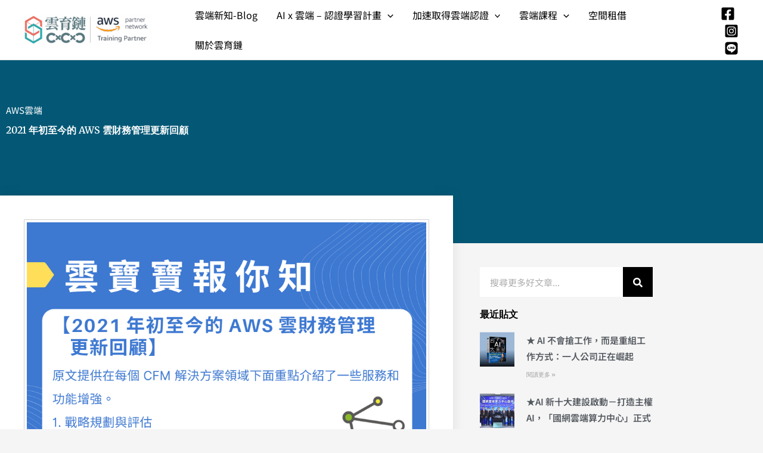

--- FILE ---
content_type: text/css
request_url: https://www.cxcxc.io/wp-content/uploads/elementor/css/post-5198.css?ver=1768538644
body_size: 682
content:
.elementor-kit-5198{--e-global-color-primary:#6EC1E4;--e-global-color-secondary:#54595F;--e-global-color-text:#7A7A7A;--e-global-color-accent:#61CE70;--e-global-color-a53e17d:#FF9999;--e-global-color-44770a4:#045876;--e-global-color-fd30bca:#86E0DD;--e-global-color-61a6c52:#58767D;--e-global-color-6a7df39:#D2B662;--e-global-color-8a3c98c:#FF6608;--e-global-color-f0dcf3e:#094475;--e-global-color-501df20:#FFDC91;--e-global-color-d4c6d46:#072641;--e-global-color-64e8eef:#061A48;--e-global-color-9c78dde:#F8F8F8;--e-global-color-9a90092:#FFFCF4;--e-global-color-e22a8de:#07B7FF;--e-global-color-4fb7b7d:#d3b574;--e-global-color-f2db293:#061A48;--e-global-color-e2ceb78:#16163f;--e-global-color-819d744:#E77147;--e-global-color-f815795:#D2D2D2;--e-global-color-85de0e6:#FFFFFF0F;--e-global-color-e731fa8:#FFE5AE;--e-global-color-443bd52:#ebb0e7;--e-global-color-a791d77:#2642D3;--e-global-color-5a6ba59:#FFFFFF;--e-global-color-d303f6a:#FF983C;--e-global-typography-primary-font-family:"Noto Sans TC";--e-global-typography-primary-font-weight:600;--e-global-typography-secondary-font-family:"Noto Sans TC";--e-global-typography-secondary-font-weight:400;--e-global-typography-text-font-family:"Noto Sans TC";--e-global-typography-text-font-weight:400;--e-global-typography-accent-font-family:"Noto Sans TC";--e-global-typography-accent-font-weight:500;}.elementor-kit-5198 e-page-transition{background-color:#FFBC7D;}.elementor-section.elementor-section-boxed > .elementor-container{max-width:1140px;}.e-con{--container-max-width:1140px;}.elementor-widget:not(:last-child){margin-block-end:20px;}.elementor-element{--widgets-spacing:20px 20px;--widgets-spacing-row:20px;--widgets-spacing-column:20px;}{}h1.entry-title{display:var(--page-title-display);}@media(max-width:1024px){.elementor-section.elementor-section-boxed > .elementor-container{max-width:1024px;}.e-con{--container-max-width:1024px;}}@media(max-width:767px){.elementor-section.elementor-section-boxed > .elementor-container{max-width:767px;}.e-con{--container-max-width:767px;}}

--- FILE ---
content_type: text/css
request_url: https://www.cxcxc.io/wp-content/uploads/elementor/css/post-10446.css?ver=1768538766
body_size: 1796
content:
.elementor-10446 .elementor-element.elementor-element-4267eeb9:not(.elementor-motion-effects-element-type-background), .elementor-10446 .elementor-element.elementor-element-4267eeb9 > .elementor-motion-effects-container > .elementor-motion-effects-layer{background-color:var( --e-global-color-44770a4 );}.elementor-10446 .elementor-element.elementor-element-4267eeb9{transition:background 0.3s, border 0.3s, border-radius 0.3s, box-shadow 0.3s;padding:60px 0px 130px 0px;}.elementor-10446 .elementor-element.elementor-element-4267eeb9 > .elementor-background-overlay{transition:background 0.3s, border-radius 0.3s, opacity 0.3s;}.elementor-10446 .elementor-element.elementor-element-1f159f3c > .elementor-element-populated{margin:0% 33% 0% 0%;--e-column-margin-right:33%;--e-column-margin-left:0%;}.elementor-widget-post-info .elementor-icon-list-item:not(:last-child):after{border-color:var( --e-global-color-text );}.elementor-widget-post-info .elementor-icon-list-icon i{color:var( --e-global-color-primary );}.elementor-widget-post-info .elementor-icon-list-icon svg{fill:var( --e-global-color-primary );}.elementor-widget-post-info .elementor-icon-list-text, .elementor-widget-post-info .elementor-icon-list-text a{color:var( --e-global-color-secondary );}.elementor-widget-post-info .elementor-icon-list-item{font-family:var( --e-global-typography-text-font-family ), Sans-serif;font-weight:var( --e-global-typography-text-font-weight );}.elementor-10446 .elementor-element.elementor-element-48df678a .elementor-icon-list-icon{width:14px;}.elementor-10446 .elementor-element.elementor-element-48df678a .elementor-icon-list-icon i{font-size:14px;}.elementor-10446 .elementor-element.elementor-element-48df678a .elementor-icon-list-icon svg{--e-icon-list-icon-size:14px;}.elementor-10446 .elementor-element.elementor-element-48df678a .elementor-icon-list-text, .elementor-10446 .elementor-element.elementor-element-48df678a .elementor-icon-list-text a{color:#ffffff;}.elementor-10446 .elementor-element.elementor-element-48df678a .elementor-icon-list-item{font-size:15px;}.elementor-widget-theme-post-title .elementor-heading-title{font-family:var( --e-global-typography-primary-font-family ), Sans-serif;font-weight:var( --e-global-typography-primary-font-weight );color:var( --e-global-color-primary );}.elementor-10446 .elementor-element.elementor-element-248712fb > .elementor-widget-container{margin:-10px 0px 40px 0px;}.elementor-10446 .elementor-element.elementor-element-248712fb .elementor-heading-title{font-family:"Merriweather", Sans-serif;line-height:1.3em;color:#ffffff;}.elementor-10446 .elementor-element.elementor-element-6ba36c5c{margin-top:40px;margin-bottom:40px;z-index:1;}.elementor-10446 .elementor-element.elementor-element-4f4d9c9d:not(.elementor-motion-effects-element-type-background) > .elementor-widget-wrap, .elementor-10446 .elementor-element.elementor-element-4f4d9c9d > .elementor-widget-wrap > .elementor-motion-effects-container > .elementor-motion-effects-layer{background-color:#ffffff;}.elementor-10446 .elementor-element.elementor-element-4f4d9c9d > .elementor-element-populated{box-shadow:0px 0px 20px 0px rgba(0,0,0,0.09);transition:background 0.3s, border 0.3s, border-radius 0.3s, box-shadow 0.3s;margin:-120px 0px 0px 0px;--e-column-margin-right:0px;--e-column-margin-left:0px;padding:40px 40px 40px 40px;}.elementor-10446 .elementor-element.elementor-element-4f4d9c9d > .elementor-element-populated > .elementor-background-overlay{transition:background 0.3s, border-radius 0.3s, opacity 0.3s;}.elementor-widget-theme-post-featured-image .widget-image-caption{color:var( --e-global-color-text );font-family:var( --e-global-typography-text-font-family ), Sans-serif;font-weight:var( --e-global-typography-text-font-weight );}.elementor-10446 .elementor-element.elementor-element-2d0543cd > .elementor-widget-container{padding:4px 4px 4px 4px;border-style:solid;border-width:1px 1px 1px 1px;border-color:#d1d1d1;}.elementor-widget-theme-post-content{color:var( --e-global-color-text );font-family:var( --e-global-typography-text-font-family ), Sans-serif;font-weight:var( --e-global-typography-text-font-weight );}.elementor-10446 .elementor-element.elementor-element-3b5ce111{color:var( --e-global-color-44770a4 );line-height:1.9em;}.elementor-10446 .elementor-element.elementor-element-14076f6e > .elementor-element-populated{padding:0px 45px 40px 45px;}.elementor-widget-search-form input[type="search"].elementor-search-form__input{font-family:var( --e-global-typography-text-font-family ), Sans-serif;font-weight:var( --e-global-typography-text-font-weight );}.elementor-widget-search-form .elementor-search-form__input,
					.elementor-widget-search-form .elementor-search-form__icon,
					.elementor-widget-search-form .elementor-lightbox .dialog-lightbox-close-button,
					.elementor-widget-search-form .elementor-lightbox .dialog-lightbox-close-button:hover,
					.elementor-widget-search-form.elementor-search-form--skin-full_screen input[type="search"].elementor-search-form__input{color:var( --e-global-color-text );fill:var( --e-global-color-text );}.elementor-widget-search-form .elementor-search-form__submit{font-family:var( --e-global-typography-text-font-family ), Sans-serif;font-weight:var( --e-global-typography-text-font-weight );background-color:var( --e-global-color-secondary );}.elementor-10446 .elementor-element.elementor-element-4f3b7f5 .elementor-search-form__container{min-height:50px;}.elementor-10446 .elementor-element.elementor-element-4f3b7f5 .elementor-search-form__submit{min-width:50px;background-color:#000000;}body:not(.rtl) .elementor-10446 .elementor-element.elementor-element-4f3b7f5 .elementor-search-form__icon{padding-left:calc(50px / 3);}body.rtl .elementor-10446 .elementor-element.elementor-element-4f3b7f5 .elementor-search-form__icon{padding-right:calc(50px / 3);}.elementor-10446 .elementor-element.elementor-element-4f3b7f5 .elementor-search-form__input, .elementor-10446 .elementor-element.elementor-element-4f3b7f5.elementor-search-form--button-type-text .elementor-search-form__submit{padding-left:calc(50px / 3);padding-right:calc(50px / 3);}.elementor-10446 .elementor-element.elementor-element-4f3b7f5:not(.elementor-search-form--skin-full_screen) .elementor-search-form__container{background-color:#ffffff;border-radius:0px;}.elementor-10446 .elementor-element.elementor-element-4f3b7f5.elementor-search-form--skin-full_screen input[type="search"].elementor-search-form__input{background-color:#ffffff;border-radius:0px;}.elementor-widget-heading .elementor-heading-title{font-family:var( --e-global-typography-primary-font-family ), Sans-serif;font-weight:var( --e-global-typography-primary-font-weight );color:var( --e-global-color-primary );}.elementor-10446 .elementor-element.elementor-element-79d6a152 > .elementor-widget-container{margin:0px 0px 0px 0px;}.elementor-10446 .elementor-element.elementor-element-79d6a152 .elementor-heading-title{font-family:"Merriweather", Sans-serif;color:#000000;}.elementor-widget-posts .elementor-button{background-color:var( --e-global-color-accent );font-family:var( --e-global-typography-accent-font-family ), Sans-serif;font-weight:var( --e-global-typography-accent-font-weight );}.elementor-widget-posts .elementor-post__title, .elementor-widget-posts .elementor-post__title a{color:var( --e-global-color-secondary );font-family:var( --e-global-typography-primary-font-family ), Sans-serif;font-weight:var( --e-global-typography-primary-font-weight );}.elementor-widget-posts .elementor-post__meta-data{font-family:var( --e-global-typography-secondary-font-family ), Sans-serif;font-weight:var( --e-global-typography-secondary-font-weight );}.elementor-widget-posts .elementor-post__excerpt p{font-family:var( --e-global-typography-text-font-family ), Sans-serif;font-weight:var( --e-global-typography-text-font-weight );}.elementor-widget-posts .elementor-post__read-more{color:var( --e-global-color-accent );}.elementor-widget-posts a.elementor-post__read-more{font-family:var( --e-global-typography-accent-font-family ), Sans-serif;font-weight:var( --e-global-typography-accent-font-weight );}.elementor-widget-posts .elementor-post__card .elementor-post__badge{background-color:var( --e-global-color-accent );font-family:var( --e-global-typography-accent-font-family ), Sans-serif;font-weight:var( --e-global-typography-accent-font-weight );}.elementor-widget-posts .elementor-pagination{font-family:var( --e-global-typography-secondary-font-family ), Sans-serif;font-weight:var( --e-global-typography-secondary-font-weight );}.elementor-widget-posts .e-load-more-message{font-family:var( --e-global-typography-secondary-font-family ), Sans-serif;font-weight:var( --e-global-typography-secondary-font-weight );}.elementor-10446 .elementor-element.elementor-element-4e2302b9{--grid-row-gap:20px;--grid-column-gap:30px;}.elementor-10446 .elementor-element.elementor-element-4e2302b9 .elementor-posts-container .elementor-post__thumbnail{padding-bottom:calc( 1 * 100% );}.elementor-10446 .elementor-element.elementor-element-4e2302b9:after{content:"1";}.elementor-10446 .elementor-element.elementor-element-4e2302b9 .elementor-post__thumbnail__link{width:20%;}.elementor-10446 .elementor-element.elementor-element-4e2302b9.elementor-posts--thumbnail-left .elementor-post__thumbnail__link{margin-right:20px;}.elementor-10446 .elementor-element.elementor-element-4e2302b9.elementor-posts--thumbnail-right .elementor-post__thumbnail__link{margin-left:20px;}.elementor-10446 .elementor-element.elementor-element-4e2302b9.elementor-posts--thumbnail-top .elementor-post__thumbnail__link{margin-bottom:20px;}.elementor-10446 .elementor-element.elementor-element-4e2302b9 .elementor-post__title, .elementor-10446 .elementor-element.elementor-element-4e2302b9 .elementor-post__title a{font-size:15px;}.elementor-10446 .elementor-element.elementor-element-4e2302b9 .elementor-post__read-more{color:#a0a0a0;}.elementor-10446 .elementor-element.elementor-element-4e2302b9 a.elementor-post__read-more{font-family:"Merriweather", Sans-serif;font-size:10px;}.elementor-10446 .elementor-element.elementor-element-27b67fd > .elementor-widget-container{margin:0px 0px 0px 0px;padding:0px 0px 0px 0px;}.elementor-10446 .elementor-element.elementor-element-4e14e918 > .elementor-widget-container{margin:0px 0px 0px 0px;}.elementor-10446 .elementor-element.elementor-element-4e14e918 .elementor-heading-title{font-family:"Merriweather", Sans-serif;color:#000000;}.elementor-10446 .elementor-element.elementor-element-30c82ba0 .elementor-repeater-item-bce7a8f.elementor-social-icon{background-color:var( --e-global-color-accent );}.elementor-10446 .elementor-element.elementor-element-30c82ba0{--grid-template-columns:repeat(0, auto);--icon-size:20px;--grid-column-gap:30px;--grid-row-gap:0px;}.elementor-10446 .elementor-element.elementor-element-30c82ba0 .elementor-widget-container{text-align:center;}.elementor-10446 .elementor-element.elementor-element-30c82ba0 .elementor-social-icon{--icon-padding:1em;}.elementor-10446 .elementor-element.elementor-element-1d1fd129:not(.elementor-motion-effects-element-type-background), .elementor-10446 .elementor-element.elementor-element-1d1fd129 > .elementor-motion-effects-container > .elementor-motion-effects-layer{background-color:#000000;}.elementor-10446 .elementor-element.elementor-element-1d1fd129{transition:background 0.3s, border 0.3s, border-radius 0.3s, box-shadow 0.3s;margin-top:-120px;margin-bottom:0px;padding:140px 0px 60px 0px;}.elementor-10446 .elementor-element.elementor-element-1d1fd129 > .elementor-background-overlay{transition:background 0.3s, border-radius 0.3s, opacity 0.3s;}.elementor-10446 .elementor-element.elementor-element-489a1e90 > .elementor-element-populated{margin:0% 33% 0% 0%;--e-column-margin-right:33%;--e-column-margin-left:0%;}.elementor-10446 .elementor-element.elementor-element-7ad6b83b .elementor-heading-title{font-family:"Merriweather", Sans-serif;text-transform:capitalize;line-height:1.3em;color:#ffffff;}body.elementor-page-10446:not(.elementor-motion-effects-element-type-background), body.elementor-page-10446 > .elementor-motion-effects-container > .elementor-motion-effects-layer{background-color:#f5f5f5;}@media(max-width:1024px) and (min-width:768px){.elementor-10446 .elementor-element.elementor-element-4f4d9c9d{width:100%;}.elementor-10446 .elementor-element.elementor-element-14076f6e{width:100%;}}@media(max-width:1024px){.elementor-10446 .elementor-element.elementor-element-4267eeb9{padding:60px 0px 60px 0px;}.elementor-10446 .elementor-element.elementor-element-1f159f3c > .elementor-element-populated{margin:0px 0px 0px 0px;--e-column-margin-right:0px;--e-column-margin-left:0px;padding:0px 80px 0px 80px;}.elementor-10446 .elementor-element.elementor-element-248712fb{text-align:center;}.elementor-10446 .elementor-element.elementor-element-6ba36c5c{margin-top:0px;margin-bottom:0px;}.elementor-10446 .elementor-element.elementor-element-4f4d9c9d > .elementor-element-populated{margin:0px 0px 0px 0px;--e-column-margin-right:0px;--e-column-margin-left:0px;}.elementor-10446 .elementor-element.elementor-element-14076f6e > .elementor-element-populated{padding:40px 40px 40px 40px;}.elementor-10446 .elementor-element.elementor-element-489a1e90 > .elementor-element-populated{margin:0px 0px 0px 0px;--e-column-margin-right:0px;--e-column-margin-left:0px;padding:0px 80px 0px 80px;}.elementor-10446 .elementor-element.elementor-element-7ad6b83b{text-align:center;}}@media(max-width:767px){.elementor-10446 .elementor-element.elementor-element-4267eeb9{padding:0px 0px 0px 0px;}.elementor-10446 .elementor-element.elementor-element-1f159f3c > .elementor-element-populated{padding:40px 40px 40px 40px;}.elementor-10446 .elementor-element.elementor-element-248712fb .elementor-heading-title{font-size:25px;}.elementor-10446 .elementor-element.elementor-element-4e2302b9 .elementor-posts-container .elementor-post__thumbnail{padding-bottom:calc( 1 * 100% );}.elementor-10446 .elementor-element.elementor-element-4e2302b9:after{content:"1";}.elementor-10446 .elementor-element.elementor-element-4e2302b9 .elementor-post__thumbnail__link{width:20%;}.elementor-10446 .elementor-element.elementor-element-489a1e90 > .elementor-element-populated{padding:40px 40px 40px 40px;}}

--- FILE ---
content_type: text/css
request_url: https://www.cxcxc.io/wp-content/uploads/elementor/css/post-9096.css?ver=1768538644
body_size: 337
content:
.elementor-widget-heading .elementor-heading-title{font-family:var( --e-global-typography-primary-font-family ), Sans-serif;font-weight:var( --e-global-typography-primary-font-weight );color:var( --e-global-color-primary );}.elementor-9096 .elementor-element.elementor-element-a3124ca{text-align:center;}.elementor-9096 .elementor-element.elementor-element-a3124ca .elementor-heading-title{color:#2D7B9C;}#elementor-popup-modal-9096{background-color:rgba(0,0,0,.8);justify-content:center;align-items:center;pointer-events:all;}#elementor-popup-modal-9096 .dialog-message{width:640px;height:auto;}#elementor-popup-modal-9096 .dialog-close-button{display:flex;}#elementor-popup-modal-9096 .dialog-widget-content{box-shadow:2px 8px 23px 3px rgba(0,0,0,0.2);}